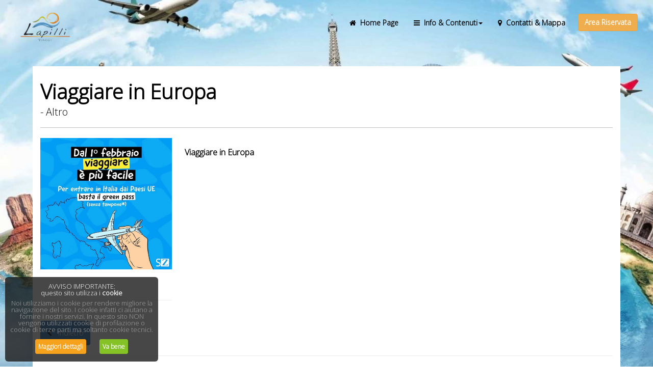

--- FILE ---
content_type: text/html
request_url: https://lapilliviaggi.com/advloc.inx?id=9&ids=39&slide=ok
body_size: 53215
content:
<!DOCTYPE HTML PUBLIC "-//W3C//DTD HTML 4.01 Transitional//EN" "http://www.w3.org/TR/html4/loose.dtd">
<html>


<!--[if lt IE 7]><html class="no-js lt-ie9 lt-ie8 lt-ie7"><![endif]-->
<!--[if IE 7]><html class="no-js lt-ie9 lt-ie8"><![endif]-->
<!--[if IE 8]><html class="no-js lt-ie9"><![endif]-->
<!--[if gt IE 8]><!--><html class="no-js"><!--<![endif]-->


<head>
<script type="text/javascript" src="/public/web/MEDIAVACANZE/script/js/jquery-1.10.2.min.js"></script>
<script type="text/javascript" src="/public/web/MEDIAVACANZE/script/js/jquery-migrate-1.2.1.min.js"></script>
<script type="text/javascript" src="/public/web/MEDIAVACANZE/script/js/jquery.easing-1.3.min.js"></script>
<!-- Modernizr -->
<script src="/public/web/MEDIAVACANZE/script/js/modernizr.custom.js"></script>
<!-- respond.js per IE8 -->
<!--[if lt IE 9]>
<script src="/public/web/MEDIAVACANZE/script/js/respond.min.js"></script>
<![endif]-->

<link rel="stylesheet" href="/public/web/MEDIAVACANZE/script/font-awesome/css/font-awesome.min.css">

<script src="/public/web/MEDIAVACANZE/script/js/bootstrap.min.js"></script>
<link href="/public/web/MEDIAVACANZE/script/css/bootstrap.min.css" rel="stylesheet">

<script type="text/javascript" src="/public/web/MEDIAVACANZE/script/slider3/js/plugins.min.js"></script>
<script type="text/javascript" src="/public/web/MEDIAVACANZE/script/slider3/js/revolution.min.js"></script>
<link rel="stylesheet" type="text/css" href="/public/web/MEDIAVACANZE/script/slider3/css/settings.css" media="screen" />

<script type="text/javascript" src="/public/web/MEDIAVACANZE/script/js/flexisel.js"></script>
<link rel="stylesheet" type="text/css" href="/public/web/MEDIAVACANZE/script/css/flexisel.css" media="screen" />

<link rel="stylesheet" type="text/css" href="/public/web/MEDIATUTTI/css/jquery-eu-cookie-law-popup.css"/>
<script src="/public/web/MEDIATUTTI/js/jquery-eu-cookie-law-popup.js"></script>

<script type="text/javascript" src="/public/web/MEDIAVACANZE/script/js/isotope.js"></script>

<script type="text/javascript" src="/public/web/MEDIAVACANZE/script/js/jquery.poptrox.min.js"></script>

<style>
@import url(https://fonts.googleapis.com/css?family=Open+Sans:200,300);

a {font-family: 'Open Sans', verdana;}
font {font-family: 'Open Sans', verdana;}
h1 {font-family: 'Open Sans', verdana;}
h2 {font-family: 'Open Sans', verdana;}
h3 {font-family: 'Open Sans', verdana;}
h4 {font-family: 'Open Sans', verdana;}
h5 {font-family: 'Open Sans', verdana;}
h6 {font-family: 'Open Sans', verdana;}
h7 {font-family: 'Open Sans', verdana;}
h8 {font-family: 'Open Sans', verdana;}


/*risolve il problema delle modal*/
body.modal-open { overflow:inherit; padding-right:inherit !important; }

body, html{
	text-rendering: optimizeLegibility !important;
	-webkit-font-smoothing: antialiased !important;
	color: #000000;
	height: 100%;
	font-family: 'Open Sans', verdana;
}


#vaialtop{
    display: none;
    position: fixed;
    bottom: 45px;
    right: 12px;
    width: 48px;
    height: 48px;
    background-image: url('/public/web/MEDIATUTTI/images/topup2.GIF');
    background-repeat: no-repeat;
    opacity: 0.6;
    filter: alpha(opacity=60); /* For IE8 and earlier */
    z-index:999;
}
#vaialtop.vaialtop2{
}
.mostrax{
    display: block !important;
 	transition: all 0.8s !important;
}
#vaialtop:hover {
    opacity: 0.8;
    filter: alpha(opacity=80); /* For IE8 and earlier */
}


#sfondoall {
width: 100%; height: 100%; top: 0; left: 0;
background: url(/public/utenti/266374/266374_sfondo_4708.jpg) no-repeat center top; position: fixed;z-index:-1;
-webkit-background-size: cover;
-moz-background-size: cover;
-o-background-size: cover;
background-size: cover;
}

a.alight{
	color:#000000 !important;
		text-decoration: none;font-weight:bold;
}
a.alight:hover{
	text-decoration: none;font-weight:bold;
	color:#ffa500  !important;
}
adark{ color: #333333;}
adark:hover{
	text-decoration: none;font-weight:bold;
	color: #ffa500;
}

.btnuno
{
  background-color:#cc0000 !important;
  border-color: #cc0000 !important;
  color:#ffffff !important;
}
.btnuno:hover
{
  background-color: #ff0000 !important;
  border-color: #ff0000 !important;
}


.btn-success
{
  background-color:#669933 !important;
  border-color:#669933!important;
  color:#ffffff !important;
}
.btn-success:hover
{
  background-color:#79B63D !important;
  border-color:#79B63D !important;
}
.label-success
{
  background-color:#669933 !important;
  border-color:#669933!important;
  color:#ffffff !important;
}

hr.uno{
    border: 0;
    height: 1px;
    width:95%;
    background: #c2c2c2;
}
hr.due{
    border: 0;
    height: 1px;
    width:100%;
    background: #808080;background-image: linear-gradient(to right, #e2e2e2, #808080, #e2e2e2);
	/*background-image: linear-gradient(to right, rgba(0, 0, 0, 0), rgba(0, 0, 0, 0.75), rgba(0, 0, 0, 0));*/
}
hr.tre{
    border: 0;
    width:100%;
    background: #808080;
    border-bottom: 1px dashed #ccc;
}
hr.vuota{
    border: 0px solid;
    height:10px;
    width:100%;
    background: none;
    margin:0px;
}
hr.vuota2{
    border: 0px solid;
    height:20px;
    width:100%;
    background: none;
    margin:0px;
}
hr.vuota3{
    border: 0px solid;
    height:30px;
    width:100%;
    background: none;
    margin:0px;
}

#hoversfondo:hover{
    background-color: #f2f2f2;
}
#ombrasfondo:hover{
    box-shadow: 30px 3px 5px 6px #e2e2e2;
}

#shadowsx
{
  position: relative;
}
#shadowsx:before
{
  z-index: -1;
  position: absolute;
  content: "";
  bottom: 15px;
  left: 10px;
  width: 50%;
  top: 80%;
  max-width:300px;
  background: #777;
  -webkit-box-shadow: 0 15px 10px #777;
  -moz-box-shadow: 0 15px 10px #777;
  box-shadow: 0 15px 10px #777;
  -webkit-transform: rotate(-3deg);
  -moz-transform: rotate(-3deg);
  -o-transform: rotate(-3deg);
  -ms-transform: rotate(-3deg);
  transform: rotate(-3deg);
}

#shadowcard{
	transition: .45s;
}
#shadowcard:hover {
	background-color:#ffffff;
	box-shadow: 0 4px 8px 0 rgba(0, 0, 0, 0.2), 0 0px 10px 0 rgba(0, 0, 0, 0.19);
	transition: .25s;
}

.text-white {color: #ffffff}

.contenuto{
	position: relative;
	padding: 10% 0 0;
}

.lineavuota{margin-top:100px;}

select {
	color:#999999 !important;
	font-weight:700 !important;
}
.form-control{
	/*background-color:rgba(0,0,0,0) !important;*/
	color:#111111;
	opacity:0.9;filter:alpha(opacity=90);
}

.sfondo{
  position: relative;
  height: 100%;
  display: table;
  height: 100%;
  min-height: 100%;
  width: 100%;
  background-image: url(../images/sfondo.jpg);
  background-position: center center;
  background-size: cover;
  background-repeat: no-repeat;
  background-attachment: fixed;
  color:#ffffff;
}

font.barratitoli{font-size:22px;color:#ffffff;}
font.indicazioni{font-size:16px;color:#ffffff;font-weight:700;}
font.descrizioni{font-size:14px;color:#ffffff;}
font.piccolo{font-size:12px;color:#ffffff;}

font{color:#000000;}





/*-----nav Navigation ---------------*/
.loghino{
	transition: all 0.8s;
	height:70px;padding:0px;border: 0px solid #111111;margin-top:-1px;margin-left:20px;cursor:pointer;z-index:9999 !important;
}
#s-menu {
	padding-top: 20px;
	padding-bottom: 20px;
	transition: all 0.8s;
	padding-left:-10px;
}
#s-menu.navbar-default {
/*	background: linear-gradient(180deg, rgba(0, 0, 0, 0.3) 0%, rgba(255,255,255,0) 90%);
	background: -webkit-linear-gradient(180deg, rgba(0, 0, 0, 0.3) 0%, rgba(255,255,255,0) 90%);
	background: -o-linear-linear-gradient(180deg, rgba(0, 0, 0, 0.3) 0%, rgba(255,255,255,0) 90%);
	background: -moz-linear-linear-gradient(180deg, rgba(0, 0, 0, 0.3) 0%, rgba(255,255,255,0) 90%);
*/
	background-color: rgba(0, 0, 0, 0);
	border: 0px solid rgba(255,255,225, 0);
}

.loghino2{
	transition: all 0.8s;
	height:52px !important;
}
.on {
	background-color:#ffffff !important;
	padding-top: 7px !important;
	padding-bottom: 6px !important;
	opacity:0.95;filter:alpha(opacity=95);
	border-bottom: 1px solid #e2e2e2 !important;
}
.navbar-default .navbar-nav > .active > a, 
.navbar-default .navbar-nav > .active > a:hover, 
.navbar-default .navbar-nav > .active > a:focus {
	background-color: transparent;
	font-weight: 700;
}
.navbar-header #bs-example-navbar-collapse-1{
	background-color:#ffffff;
}
.navbar-toggle {
	border-radius: 0;
}
.navbar-default .navbar-toggle:hover, 
.navbar-default .navbar-toggle:focus,
#bs-example-navbar-collapse-1	{
	border-color: #ffffff;
}
.navbar-default .navbar-toggle:hover>.icon-bar {
	background-color: #ffffff;
}
/*----------------------------*/



a.current {color: red;}

.section-title.center{
	padding: 30px 0;
}
.section-title h2,
.section-title.center h2{
	font-weight: 300;
}

.line{
	border-top: 4px solid #ff0000;
	height: 10px;
	width: 60px;
	margin: 0 auto;
	margin-top: 10px;
	margin-bottom: 10px;
}

.section-title.center hr {
	border-top: 4px solid rgba(252, 172, 69, 0.34);
	width: 40px;
	text-align: center;
	margin-top: 10px;
	position: relative;
	left: 17%;
}

.clearfix:after {
     visibility: hidden;
     display: block;
     font-size: 0;
     content: " ";
     clear: both;
     height: 0;
     }
.clearfix { display: inline-block; }
* html .clearfix { height: 1%; }
.clearfix { display: block; }





#s-sfondo{
	position: relative;
	height: 100% !important;
	display: table;
	width: 100%;
	/*background-image: url(../images/bg-pattern.png), url(../images/1.jpg);*/
	background-image: url(../images/1.jpg);
	background-position: center center;
	background-size: cover;
	background-repeat: no-repeat;
	background-attachment: fixed;
	color:#ffffff;
}



.space{
	margin-top: 40px;
}





h5 {
	font-size: 20px;line-height: 20px;color: #000000;
}
h6 {
	font-size: 16px;line-height: 16px;color: #000000;
}
h7 {
	font-size: 14px;line-height: 14px;color: #000000;
}
h8 {
	font-size: 12px;line-height: 12px;color: #000000;
}




@media (min-width: 1600px) and (max-width:6000px) {
	h1 {
		font-size: 90px;line-height: 90px;color: #000000;margin:0px;padding:0px;
	}
	h2 {
		font-size: 70px;line-height: 70px;color: #000000;margin:0px;padding:0px;
	}
	h3 {
		font-size: 50px;line-height: 50px;color: #000000;margin:0px;padding:0px;
	}
	h4 {
		font-size: 35px;line-height: 35px;color: #000000;margin:0px;padding:0px;
	}
	#vetrinacompleta{
       display: block !important;
	}
	#vetrinalista{
       display: none !important;
	}
}
@media (min-width: 1200px) and (max-width:1599px) {
	h1 {
		font-size: 80px;line-height: 80px;color: #000000;margin:0px;padding:0px;
	}
	h2 {
		font-size: 60px;line-height: 60px;color: #000000;margin:0px;padding:0px;
	}
	h3 {
		font-size: 40px;line-height: 40px;color: #000000;margin:0px;padding:0px;
	}
	h4 {
		font-size: 25px;line-height: 25px;color: #000000;margin:0px;padding:0px;
	}
	#vetrinacompleta{
       display: block !important;
	}
	#vetrinalista{
       display: none !important;
	}
}
@media (min-width: 1000px) and (max-width:1199px) {
	h1 {
		font-size: 60px;line-height: 60px;color: #000000;margin:0px;padding:0px;
	}
	h2 {
		font-size: 45px;line-height: 45px;color: #000000;margin:0px;padding:0px;
	}
	h3 {
		font-size: 30px;line-height: 30px;color: #000000;margin:0px;padding:0px;
	}
	h4 {
		font-size: 20px;line-height: 20px;color: #000000;margin:0px;padding:0px;
	}
   .collapse{
       display: none !important;
   }
	#vetrinacompleta{
       display: block !important;
	}
	#vetrinalista{
       display: none !important;
	}
}
@media (min-width: 768px) and (max-width:999px) {
	#spaziovetrina{padding-top:40px;background-color:#ffffff !important;}
	h1 {
		font-size: 45px;line-height: 45px;color: #000000;margin:0px;padding:0px;
	}
	h2 {
		font-size: 37px;line-height: 37px;color: #000000;margin:0px;padding:0px;
	}
	h3 {
		font-size: 23px;line-height: 23px;color: #000000;margin:0px;padding:0px;
	}
	h4 {
		font-size: 18px;line-height: 18px;color: #000000;margin:0px;padding:0px;
	}
	h5 {
		font-size: 16px;line-height: 16px;color: #000000;margin:0px;padding:0px;
	}
	h6 {
		font-size: 15px;line-height: 15px;color: #000000;margin:0px;padding:0px;
	}
   .collapse {
       display: none !important;
   }
	#vetrinacompleta{
       display: none !important;
	}
	#vetrinalista{
       display: block !important;
	}
}
@media (max-width: 767px) {
	#spaziovetrina{padding-top:80px;background-color:#ffffff !important;}
	h1 {
		font-size: 35px;line-height: 35px;color: #000000;margin:0px;padding:0px;
	}
	h2 {
		font-size: 30px;line-height: 30px;color: #000000;margin:0px;padding:0px;
	}
	h3 {
		font-size: 19px;line-height: 19px;color: #000000;margin:0px;padding:0px;
	}
	h4 {
		font-size: 17px;line-height: 17px;color: #000000;margin:0px;padding:0px;
	}
	h5 {
		font-size: 15px;line-height: 15px;color: #000000;margin:0px;padding:0px;
	}
	h6 {
		font-size: 13px;line-height: 13px;color: #000000;margin:0px;padding:0px;
	}
	#vetrinacompleta{
       display: none !important;
	}
	#vetrinalista{
       display: block !important;
	}
}

@media (max-width: 600px) {
	.navbar-default{background-color:#ffffff!important;}
}

@media (max-width: 767px) {
	.nascondismartphone{display: none !important;}
}
@media (min-width: 768px) {
	.nascondismartphone{display: block !important;}
}


.videoWrapper {
	position: relative;
	padding-bottom: 56.25%; /* 16:9 */
	padding-top: 25px;
	height: 0;
}
.videoWrapper iframe {
	position: absolute;
	top: 0;
	left: 0;
	width: 100%;
	height: 100%;
}


.vertical-align {
}

/* -------------------------------- menu categorie -------------------------------- */

.cd-accordion-menu {
  width:90%;
  background: #f9f9f9;
  padding:0px;
  border-radius:7px;
  color:#ff0000;
}

lu {list-style-type: none;}
li {list-style-type: none;}

.cd-accordion-menu ul {
  /* by default hide all sub menus */
  display: none;
}
.cd-accordion-menu li {
  -webkit-user-select: none;
  -moz-user-select: none;
  -ms-user-select: none;
  user-select: none;
}
.cd-accordion-menu input[type=checkbox] {
  /* hide native checkbox */
  position: absolute;
  opacity: 0;
}
.cd-accordion-menu label, .cd-accordion-menu a {
  position: relative;
  display: block;
  padding:0px;
  margin:0px;
  background-color: #394A59;
  color:#333333 !important;
  font-size: 18px !important;
  line-height: 14px !important;
  border-radius:7px;
  height:48px;
  font-weight:none !important;
}

.menucat{
	color:#333333 !important;TEXT-DECORATION: none; font-weight:bold !important;
}
.menucat:hover{
	color:#FFA500 !important;TEXT-DECORATION: none; font-weight:bold !important;
}

.no-touch .cd-accordion-menu label:hover, .no-touch .cd-accordion-menu a:hover {
  background: #526A81;
}
.cd-accordion-menu label::before, .cd-accordion-menu label::after, .cd-accordion-menu a::after {
  /* icons */
  content: '';
  display: inline-block;
  width: 16px;
  height: 16px;
  position: absolute;
  top: 22px;
  -webkit-transform: translateY(-50%);
  -moz-transform: translateY(-50%);
  -ms-transform: translateY(-50%);
  -o-transform: translateY(-50%);
  transform: translateY(-50%);
}
.cd-accordion-menu label {
  cursor: pointer;
}
.cd-accordion-menu label::before, .cd-accordion-menu label::after {
	background-image: url(images/cd-icons.svg);
	background-repeat: no-repeat;
}
.cd-accordion-menu label::after {
  /* folder icons */
  left: 15px;
  background-position: -16px 0;
}
.cd-accordion-menu a::after {
  /* image icon */
/*  left: 36px;
  background: url(images/cd-icons.svg) no-repeat -48px 0;
*/
}
.cd-accordion-menu input[type=checkbox]:checked + label::after {
  /* show open folder icon if item is checked */
  background-position: -32px 0;
  color:#808080 !important;
}
.cd-accordion-menu input[type=checkbox]:checked + label + ul,
.cd-accordion-menu input[type=checkbox]:checked + label:nth-of-type(n) + ul {
  /* use label:nth-of-type(n) to fix a bug on safari (<= 8.0.8) with multiple adjacent-sibling selectors*/
  /* show children when item is checked */
  display: block;
}
.cd-accordion-menu ul label,
.cd-accordion-menu ul a {
  background: #f9f9f9;
  padding-left: 30px;
}
.no-touch .cd-accordion-menu ul label:hover, .no-touch
.cd-accordion-menu ul a:hover {
  /*background: #e2e2e2;*/
  background: #f9f9f9;
  color:#ffa500 !important;
  border-radius:7px;
}
.cd-accordion-menu > li:last-of-type > label,
.cd-accordion-menu > li:last-of-type > a,
.cd-accordion-menu > li > ul > li:last-of-type label,
.cd-accordion-menu > li > ul > li:last-of-type a {
  box-shadow: none;
}

.cd-accordion-menu label, .cd-accordion-menu a {
height:40px;
font-size:16px;
line-size:15px;
padding: 10px 10px 10px 40px;
}

/*categoria*/
.cd-accordion-menu ul label::before {
  left: -5px;
}
/* icon folder categoria*/
.cd-accordion-menu ul label::after,
.cd-accordion-menu ul a::after {
  left: 0px;
  top:16px;
}


/*categoria 1*/
.cd-accordion-menu ul ul label,
.cd-accordion-menu ul ul a {
  padding-left: 20px;
}
/*categoria 1 con icon folder*/
.cd-accordion-menu ul ul label::before {
  left: 20px;
}
/* icon folder categoria 1*/
.cd-accordion-menu ul ul label::after,
.cd-accordion-menu ul ul a::after {
  left: -10px;
}


/*categoria 2*/
.cd-accordion-menu ul ul ul label,
.cd-accordion-menu ul ul ul a {
  padding-left: 10px;
}
/*categoria 2 con icon folder*/
.cd-accordion-menu ul ul ul label::before {
  left: 0px;
}
/* icon folder categoria 2*/
.cd-accordion-menu ul ul ul label::after,
.cd-accordion-menu ul ul ul a::after {
  left: 0px;
}


.cd-accordion-menu.animated label::before {
  /* this class is used if you're using jquery to animate the accordion */
  -webkit-transition: -webkit-transform 0.3s;
  -moz-transition: -moz-transform 0.3s;
  transition: transform 0.3s;
}
/*---------------------------fine menu categorie---------------------------------------------*/


.animated {
  -webkit-animation-duration: 1s;
  animation-duration: 1s;
  -webkit-animation-fill-mode: both;
  animation-fill-mode: both;
}
@keyframes fadeInUp {
  from {
    opacity: 0;
    -webkit-transform: translate3d(0, 100%, 0);
    transform: translate3d(0, 100%, 0);
  }
  to {
    opacity: 1;
    -webkit-transform: none;
    transform: none;
  }
}
.fadeInUp {
  -webkit-animation-name: fadeInUp;
  animation-name: fadeInUp;
}



/********* Preloader ****************/
#preloader {
  position: fixed;
  top: 0;
  left: 0;
  right: 0;
  bottom: 0;
  background-color: #fff;
  /* change if the mask should have another color then white */
  z-index: 99;
  /* makes sure it stays on top */
}
#status {
  width: 200px;
  height: 200px;
  position: absolute;
  left: 50%;
  /* centers the loading animation horizontally one the screen */
  top: 50%;
  /* centers the loading animation vertically one the screen */
  background-image: url(/public/web/mediatutti/images/status.gif);
  /* path to your loading animation */
  background-repeat: no-repeat;
  background-position: center;
  margin: -100px 0 0 -100px;
  /* is width and height divided by two */
}
/***************************************************************/
</style>


<script src="/public/web/MEDIAVACANZE/script/js1x.js"></script>

<script language="javascript">
langxjs='';

function returnRefresh(returnVal) {}

function isnum(obj2) {
	var dato2=(obj2.value)
	if (!(dato2.match(/^(\d+([\,\.]\d*)?)?$/))) {
		jalert('error2','Attenzione:','� possibile immettere solo valori numerici.');
		obj2.value="";
		obj2.focus();
	return false;
	}
	dato2=dato2.replace(/\./g,',');
	obj2.value=dato2;
}


function modulocontrollologin() {
	var controllologin=document.controllologin;
	
	if (controllologin.loginutente.value == "") {
		jalert('warning','Attenzione:','� necessario inserire il proprio Nome Utente.',function(r){if(r)controllologin.loginutente.focus(); });
		return false;
	}
		if (controllologin.loginutente.value.length<5) {
		jalert('warning','Attenzione:','il Nome utente deve essere formato da almeno 5 caratteri.',function(r){if(r)controllologin.loginutente.focus(); });
		return false;
	}
	if (controllologin.passutente.value == "") {
		jalert('warning','Attenzione:','� necessario inserire la propria Password.',function(r){if(r)controllologin.passutente.focus(); });
		return false;
	}
		if (controllologin.passutente.value.length<5) {
		jalert('warning','Attenzione:','la Password deve essere formata da almeno 5 caratteri.',function(r){if(r)controllologin.passutente.focus(); });
		return false;
	}

return login1();
}
function login1(){
	if ((controllologin.loginutente.value.length>2 && controllologin.passutente.value.length>2)){
		if (window.XMLHttpRequest) {
			dati2 = new XMLHttpRequest();
			dati2.onreadystatechange = risultato2;
			dati2.open('GET','/public/web/mediatutti/loginctrl.inx?a1='+controllologin.loginutente.value+'&b1='+controllologin.passutente.value+'&i=266374&s=SA', true);
			dati2.send(null);
			// MSIE
		} 
		else if (window.ActiveXObject) {
			dati2 = new ActiveXObject('Microsoft.XMLHTTP');
			if (dati2) {
				dati2.onreadystatechange = risultato2;
				dati2.open('GET','/public/web/mediatutti/loginctrl.inx?a1='+controllologin.loginutente.value+'&b1='+controllologin.passutente.value+'&i=266374&s=SA', true);
				dati2.send();
			}
		}
	}
	return false;
}
function risultato2() {
	var	strRes2;
	if (dati2.readyState == 4) {
		strRes2=dati2.responseText;
		//alert(strRes2);
		if (strRes2=="si"){
			location.href=('');
		}
		if (strRes2=="no"){
			jalert('error','Attenzione:','nessun Utente presente o attivo con i dati inseriti.');
			return false;
		}
		if (strRes2=="dis"){
			jalert('error2','Attenzione:','l\'utente risulta iscritto ma non abilitato. Si prega di contattarci per maggiori dettagli in merito.');
			return false;
		}
		//alert(strRes2);
		if (strRes2!="" && strRes2!="dis" && strRes2!="no" && strRes2!="si"){
			jconfirm('error2','Attenzione:','l\'utente risulta iscritto ma non � stata effettuata la convalida tramite email.<br><br><b>Opzioni possibili:</b><br>E\' possibile richiedere il reinvio della email di convalida.<br>Si desidera ricevere una nuova email?',function(r){
				if(r==true){location.replace('?mveic=&iddweb='+strRes2);}
			});
		}
	}
}

if (''==1){
	jalert('confirm','Conferma:','gentile Utente,<br>una nuova email ti � stata inoltrata presso il tuo indirizzo email.',function(r){ if(r)location.replace(''); });
}

</script>

<script src="/public/web/mediatutti/script/jalert/jalert.js"></script>
<link rel="stylesheet" href="/public/web/mediatutti/script/jalert/jalert_web.css" type="text/css">

</head>





<head>

<meta http-equiv="Content-Language" content="it">
<meta http-equiv="Content-Type" content="text/html; charset=iso-8859-1" />
<meta name="viewport" content="width=device-width, initial-scale=1.0, maximum-scale=1.0">
<meta http-equiv="X-UA-Compatible" content="IE=9,chrome=1">
<title>Viaggiare in Europa - </title>
<meta name="fb_admins_meta_tag" content="">
<meta name="description" content="Viaggiare in Europa - ">

<link rel="canonical" href="http://www.lapilliviaggi.com/advloc.inx?id=09&ids=39&slide=ok">

<meta property="og:title" content="Viaggiare in Europa - Viaggiare in Europa">
<meta property="og:type" content="article">
<meta property="og:url" content="http://www.lapilliviaggi.com/advloc.inx?id=09&ids=39&slide=ok">
<meta property="og:image" content="http://www.lapilliviaggi.com/public/utenti/266374/foto/266374_loc_9_6562.jpg">
<meta property="og:site_name" content="www.lapilliviaggi.com">
<meta property="og:description" content="">


<script language="javascript">
function contadescr(x){
	document.getElementById('mostranascondi'+x).style.display="block";
	document.getElementById('mostranascondibtn'+x).style.display="none";
}
function contadescr2(x){
	document.getElementById('mostranascondi'+x).style.display="none";
	document.getElementById('mostranascondibtn'+x).style.display="block";
}

function modulocontrollo2() {
	var controllo2 = document.controllo2; 
	//affiliato
	if (controllo2.idaffiliato.value == "") {
		jalert('warning','Attenzione:','� necessario scegliere un Agente di Zona Affiliato.',function(r) { if(r)controllo2.idaffiliato.focus(); });
		return false;
	}
	//rag_soc
	if (controllo2.rag_soc.value == "") {
        // body.innerHTML='<div class="alert alert-info"><button class="close" type="button" data-dismiss="alert">X</button> <strong>Heads up!</strong> This alert needs your attention, but it\'s not super important.</div>';
		//$('#no_rag_soc').modal('show');
		jalert('warning','Attenzione:','� necessario inserire un Nominativo.',function(r) { if(r)controllo2.rag_soc.focus(); });
		return false;
	}
	//mail
	if (controllo2.mail.value == "") {
		jalert('warning','Attenzione:','� necessario inserire un indirizzo email.',function(r) { if(r)controllo2.mail.focus(); });
		return false;
	}
	//tel
	if (controllo2.tel.value == "") {
		jalert('warning','Attenzione:','� necessario inserire un numero di telefono.',function(r) { if(r)controllo2.tel.focus(); });
		return false;
	}
	//mess
	if (controllo2.messaggio.value == "") {
		jalert('warning','Attenzione:','non � stato scritto il messaggio che si intende comunicare.',function(r) { if(r)controllo2.messaggio.focus(); });
		return false;
	}
	//privacy
	/*if (controllo2.privacy.checked == false) {
		jalert('warning','Attenzione:','� necessario acconsentire al trattamento dei dati.',function(r) { if(r)controllo2.privacy.focus(); });
		return false;
	}*/
return true;
}

function funzioni(){
	if (''=='1'){ jalert('confirm','Conferma:','Gentile Utente,<br>ti ringraziamo per averci contattato.<br>Sar� nostra cura risponderti il prima possibile.<br><br>Cordiali Saluti.'); }
}
</script>


</head>


<body data-spy="scroll" data-target=".navbar" data-offset="71" onload="funzioni();">
<a href="#s-top" id="vaialtop"></a>

<style>
@media(max-width:1010px)  {
    .navbar-header {
        float: none;
    }
    .navbar-left,.navbar-right {
        float: none !important;
    }
    .navbar-toggle {
        display: block;
    }
    .navbar-collapse {
        border-top: 1px solid transparent;
        box-shadow: inset 0 1px 0 rgba(255,255,255,0.1);
    }
    .navbar-fixed-top {
        top: 0;
        border-width: 0 0 1px;
    }
    .navbar-collapse.collapse {
        display: none!important;
    }
    .navbar-nav {
        float: none!important;
        margin-top: 7.5px;
    }
    .navbar-nav>li {
        float: none;
    }
    .navbar-nav>li>a {
        padding-top: 10px;
        padding-bottom: 10px;
    }
    .collapse.in{
        display:block !important;
    }

}


.navbar-custom .navbar-toggle,
.navbar-custom .nav .open>a, .navbar-custom .nav .open>a:hover, .navbar-custom .nav .open>a:focus {
   background-color:transparent;
}
</style>



<header style="position:relative;z-index:9999;">
	<div id="s-top"></div>

    <nav id="s-menu" class="navbar navbar-default navbar-custom navbar-fixed-top" style="background-color: !important;">
      <div class="container" style="width:100%;">
        <div class="navbar-header">
          <button type="button" class="navbar-toggle" data-toggle="collapse" data-target="#navbar-collapse-x" style="margin-top:5px;margin-right:7px;">
            <span class="icon-bar"></span>
            <span class="icon-bar"></span>
            <span class="icon-bar"></span>
          </button>
		  <img src="/public/utenti/266374/266374_logoweb_8318.png" onclick="location.href='index.inx';" class="loghino">
        </div>

        <!-- Collect the nav links, forms, and other content for toggling -->
        <div class="collapse navbar-collapse" id="navbar-collapse-x">
          <ul class="nav navbar-nav navbar-right">

            <li>
				<a href='index.inx' class="alight" title="Vai alla pagina iniziale"><i class="fa fa-home"></i>&nbsp; Home Page</a>
			</li>
	         <!--<li>&nbsp;</li>-->
			
		      <li class="dropdown">
		        <a class="dropdown-toggle alight" data-toggle="dropdown" href="#"><i class="fa fa-navicon"></i>&nbsp; Info & Contenuti<span class="caret"></span></a>
		        <ul class="dropdown-menu dropdown-menu-left" style="background-color:#ffffff !important;">
	      			
		            <li>
						<a href='pag.inx?p=1' class="alight" title="Vedi maggiori dettagli"><i class="fa fa-chevron-right"></i>&nbsp; L`Azienda</a>
					</li>
					<li class="divider"></li>
					
			            <li>
							<a href='pag.inx?p=3' class="alight" title="Vedi maggiori dettagli"><i class="fa fa-chevron-right"></i>&nbsp; Servizi</a>
						</li>
						<li class="divider"></li>
					
			            <li>
							<a href="video.inx" class="alight" title="Vedi maggiori dettagli"><i class="fa fa-chevron-right"></i>&nbsp; Video</a>
						</li>
						<li class="divider"></li>
					
		            <li>
					</li>
		        </ul>
		      </li>
	         <!--<li>&nbsp;</li>-->
	         
	            <li>
					<a href='#' class="alight" onclick="location.href='cont.inx';" title="Vedi maggiori dettagli"><i class="fa fa-map-marker"></i>&nbsp; Contatti & Mappa</a>
				</li>
				<li class="divider"></li>
			
		         <!--<li>&nbsp;</li>-->
				
			            <li style="margin-right:20px;">
							<button class="btn btn-warning" data-toggle="modal" data-target="#accedi" style="margin-top:7px;margin-left:10px;margin-right:10px;" title="Accedi nella tua Area Riservata, oppure registrati."><b>Area Riservata</b></button>
			            </li>
					
         </ul>
        </div><!-- /.navbar-collapse -->
      </div><!-- /.container-fluid -->
    </nav>

</header>


<div id="sfondoall"></div>


	<div id="preloader">
	  <div id="status">&nbsp;</div>
	</div>


<div class="container" style="width:90%;margin-top:130px;background-color:#ffffff;margin-bottom:50px;padding-top:30px;padding-bottom:50px;">

							<div class="row">
								
							</div>

							
							<div class="row">
								<div class="col-sm-12">
									<h3>
									<b>Viaggiare in Europa</b>
									</h3>
									<h5>
									 - Altro
									</h5>
									<hr class="uno" style="width:100%;">
								</div>
							</div>

							
								<div class="row">
										<div class="col-sm-3">
												
													<div id="gallery">
														<a href="/public/utenti/266374/foto/266374_loc_9_6562.jpg"><img src="/public/utenti/266374/foto/266374_loc_9_6562.jpg" width="300" title="Viaggiare in Europa" class="img-responsive" alt="Viaggiare in Europa"></a>
														<br><br>
														
													</div>
												


												<hr>

												
													<br><button class="btn btn-small btn-primary" onclick="location.href=('start.inx');" style="cursor:pointer;';"><h6 class="fa fa-chevron-left"></h6>
											&nbsp;&nbsp;Indietro</button>
												

										</div>

											<div class="col-sm-9" style="padding:10px;">
												
														<!--<h5>CONTENUTI DISPONIBILI:</h5>-->

														<!--
														<button class="btn btn-info modalButton" data-toggle="modal" data-src="inc/minfox.inx?pp=&emx=lapilli@lapilliviaggi.com" data-target="#minfox"><i class="fa fa-info" data-toggle="tooltip" data-placement="top" data-original-title="Richiedi informazioni"></i></button>
														-->


													<h6 style='font-weight:700;margin-bottom:0px;'>Viaggiare in Europa</h6>
											
														<hr class="vuota">
														<div id="fb-root"></div>
														<script>(function(d, s, id) {
														  var js, fjs = d.getElementsByTagName(s)[0];
														  if (d.getElementById(id)) return;
														  js = d.createElement(s); js.id = id;
														  js.src = "//connect.facebook.net/it_IT/all.js#xfbml=1";
														  fjs.parentNode.insertBefore(js, fjs);
														}(document, 'script', 'facebook-jssdk'));</script>
														<div class="fb-like" data-href="http://www.lapilliviaggi.com/advloc.inx?id=09&ids=39&slide=ok" data-layout="button" data-action="like" data-show-faces="false" data-share="true"></div>
														<hr class="vuota">
											

										</div>
									</div><!--/row-->
									
									
											<hr>
											<div class="row">
												<div class="col-sm-1"></div>
												<div class="col-sm-10">
		                                            
		                                            	<h3>Richiedi maggiori dettagli</h3>
		                                            
														<hr class="vuota">
		                                                <form action="advloc.inx?id=9&ids=39&slide=ok&idcat=" method="post"  name="controllo2" onsubmit="return modulocontrollo2(this);">
															
		                                                    <div class="row">
		                                                        <div class="col-sm-6">
	                                                                <h7>Nominativo</h7>
                                                                    <input class="form-control" name="rag_soc" id="rag_soc" value="">
		                                                        </div>
		                                                        <div class="col-sm-6">
	                                                                <h7>Email</h7>
                                                                    <input class="form-control" name="mail" id="mail" value="">
		                                                        </div>
		                                                    </div><!--/row-->
		
		                                                    <div class="row">
		                                                        <div class="col-sm-6">
	                                                                <h7>Telefono</h7>
                                                                    <input class="form-control" name="tel" id="tel" value="">
		                                                        </div>
		                                                        <div class="col-sm-6">
	                                                                <h7>Localit�</h7>
	                                                                <input class="form-control" name="localita" id="localita" value="">
		                                                        </div>
		                                                    </div><!--/row-->
		
		                                                    <div class="row">
		                                                        <div class="col-sm-12">
	                                                                <label for="message" class="control-label">Messaggio</label>
                                                                	<textarea class="form-control" name="messaggio" maxLength="500"></textarea>
		                                                        </div>
		                                                    </div><!--/row-->
		                                                    <hr class="vuota">
		                                                   <div class="row">
		                                                        <div class="col-sm-8">
																	<h7>Informativa sulla Privacy, ai sensi dell'art. 13 del Regolamento 2016/679 (GDPR).
																	Cliccando su "Invia" accetti la nostra informativa vigente sulla Privacy e il trattamento dei tui dati.<br></h7>
																	<a href="pag.inx?p=p" class="alight" title="Nota informativa sulla Privacy">Vedi l'informativa completa �</a>
																	<br><br>
																		<input type="checkbox" name="privacy">
																		<h7>&nbsp;Selezionando questa opzione accetti di ricevere la newsletter settimanale dal nostro sito, contenente informazioni in merito alle nostre iniziative.</h7>
																	<br><a href="pag.inx?p=p" class="alight" title="Nota informativa sulla Privacy">Vedi l'informativa completa �</a>
		                                                        </div>
		                                                        <div class="col-sm-4 text-right">
		                                                            <button type="reset" name="annulla" value="Svuota" class="btn">
		                                                                Svuota
		                                                            </button>
		                                                            <button type="submit" name="conferma" value="Invia" class="btn btn-success">
		                                                                Invia >
		                                                            </button>
		                                                        </div>
		                                                    </div><!--/row-->
		                                                </form>
												</div>
												<div class="col-sm-1"></div>
											</div><!--/row-->
						



</div>
<!-- fine main -->


<script language="javascript">
function modulocontrollonewsletter() {
	var controllonewsletter=document.controllonewsletter

	//Tipologia
	if (controllonewsletter.emailnewsletter.value == "") {
		jalert('warning','Attenzione:','� necessario inserire un indirizzo Email valido.',function(r) { if(r)controllonewsletter.emailnewsletter.focus(); });
		return false;
	}
		if (controllonewsletter.emailnewsletter.value!="" && controllonewsletter.emailnewsletter.value.length<7) {
		jalert('warning','Attenzione:','un indirizzo Email � formato da almeno 7 caratteri.',function(r) { if(r)controllonewsletter.emailnewsletter.focus(); });
		return false;
	}
 	//validazione emailnewsletter
	var Filtro = /^([a-zA-Z0-9_\.\-])+\@(([a-zA-Z0-9\-]{2,})+\.)+([a-zA-Z0-9]{2,})+$/;
	if (!(Filtro.test(controllonewsletter.emailnewsletter.value))){
	jalert('error2','Attenzione:','l\'indirizzo E-Mail non sembra essere valido.',function(r) { if(r)controllonewsletter.emailnewsletter.focus(); });
	 return false;
	}
	if (controllonewsletter.privacynewsletter.checked == false) {
		jalert('info','Avviso:','� necessario accettare le condizioni sulla privacy.',function(r) { if(r)controllonewsletter.privacynewsletter.focus(); });
		return false;
	}
	/*	if (controllonewsletter.captchacode.value=="") {
		jalert('info','Attenzione:','al fine di convalidare la richiesta, � necessario copiare il Testo di controllo.',function(r) { if(r)controllonewsletter.captchacode.focus(); });
		controllonewsletter.captchacode.style.backgroundColor=errorcolor;
		controllonewsletter.captchacode.focus();
		return false;
	}*/
return true;
}
</script>



<div style="min-height:300px;color:#ffffff;padding:30px; background-color:#e2e2e2 !important;border-top:1px solid #ffffff;">

			<form action="start.inx" method="post" name="controllonewsletter" onsubmit="return modulocontrollonewsletter(this);">
		    <div class="row" style="padding-top:10px;padding-bottom:0px;">	
		        <div class="col-sm-4">
		        	<h5 style="margin:0px;padding:0px;color:#000000;;">Iscriviti alla nostra News Letter</h5>
		        	<h6 style="margin:0px;padding:0px;color:#000000;;">Potrai ricevere info su novit�, offerte e promozioni</h6>
		        </div>
		        <div class="col-sm-4">
					<input type="text" class="form-control" name="emailnewsletter" placeholder="Inserisci la tua email" maxlength="100" style="font-size:15px;" value="">
		        </div>
		        <div class="col-sm-4">
                    <button type="submit" class="btn btn-success btn-small" name="Iscrivitinewsletter" value="Iscrivitinewsletter" title="Invia la richiesta.">Iscriviti</button>
		        </div>
		    </div><!--/row-->
		    <div class="row" style="padding-top:0px;padding-bottom:10px;border-bottom:1px solid #c2c2c2;">	
		        <div class="col-sm-4">
		        </div>
		        <div class="col-sm-4">
					<input type="checkbox" name="privacynewsletter"><h7 style="color:#000000;;">
					&nbsp;Selezionando questa opzione accetti di ricevere la newsletter settimanale dal nostro sito, contenente informazioni in merito alle nostre iniziative
					<br></h7>
					<a href="pag.inx?p=p" class="alight" title="Nota informativa sulla Privacy">Vedi l'informativa completa �</a>
				</div>
		        <div class="col-sm-4">
		        	<h7 style="color:#000000;;">I tuoi dati non verranno comunicati a terzi e verranno utilizzati solo per l'invio di promozioni inerenti la nostra attivit�</h7>
		        </div>
				</form>
		    </div><!--/row-->


	<div class="row" style="padding:0px;padding-top:50px;padding-bottom:40px;">

		<div class="col-sm-3 text-center" style=" border-left: 1px solid #000000;;">
			<!--<div class="row">
				<div class="col-sm-8 text-left">
					<img src="/public/utenti/266374/266374_logoweb_8318.png" class="img-responsive" style="margin-left:-5px;max-height:70px;">
				</div>
			</div>-->
			<div class="row">
				<div class="col-sm-12 text-left">
					
					<h5 style="color:#000000;;margin-top:5px;">Lapilli Etna Tour s.r.l.s</h5>
					<hr class="vuota" style="margin-top:1px;margin-bottom:1px;">
					<!--<h7 style="color:#000000;;line-height:24px !important;">&nbspvia g. milana13 - 95030 Nicolosi (CT)-->
					<!--<h7 style="color:#000000;;line-height:24px !important;">&nbspVia G. Milana 13 - 95030 Nicolosi (CT) Sicilia-->
					<h7 style="color:#000000;;line-height:24px !important;">&nbspVia G. Milana 13
					<h7 style="color:#000000;;line-height:24px !important;"><br>&nbsp95030 Nicolosi (CT) 
					<h7 style="color:#000000;;line-height:24px !important;"><br>&nbspSicilia
					<br>&nbsp;lapilli@lapilliviaggi.com
					<br>&nbsp;0954197782
					<br>&nbsp;3517425840
					</h7>
				</div>
			</div>
			<hr class="vuota">
		</div>


		<div class="col-sm-3 text-center" style=" border-left: 1px solid #000000;;">
			<div class="row">
				<div class="col-sm-12 text-left">
				<h5 style='color:#000000;;margin-top:5px;'>Info & Contenuti</h5>
						<div class="row">
							<div class="col-sm-12 text-left" style="padding-top:5px;">
								<a href='pag.inx?p=1' class="alight" title="Vedi maggiori dettagli">
								<i class="fa fa-chevron-right"></i>&nbsp; L`Azienda</a>
							</div>
						</div>
					
						<div class="row">
							<div class="col-sm-12 text-left" style="padding-top:5px;">
								<a href='pag.inx?p=3' class="alight" title="Vedi maggiori dettagli">
								<i class="fa fa-chevron-right"></i>&nbsp; Servizi</a>
							</div>
						</div>
					
						<div class="row">
							<div class="col-sm-12 text-left" style="padding-top:5px;">
							<a href="video.inx" class="alight" title="Vedi maggiori dettagli">
							<i class="fa fa-chevron-right"></i>&nbsp; Video</a>
							</div>
						</div>
					
						<div class="row">
							<div class="col-sm-12 text-left" style="padding-top:5px;">
								<a href='cont.inx' class="alight" title="Vedi maggiori dettagli">
								<i class="fa fa-map-marker"></i>&nbsp; Contatti & Mappa</a>
							</div>
						</div>
					
				</div>
			</div>
			<br>
		</div>


		<div class="col-sm-3 text-center" style="border-left: 1px solid #000000;;">
			<div class="row">
				<div class="col-sm-12 text-left">
					<h5 style="color:#000000;;margin-top:5px;">Desideri contattarci?</h5>
					<div class="media">
						  <div class="media-left">
								<i class="fa fa-phone fa-2x fa-border" style="color:orange;"></i>
						  </div>
						  <div class="media-body">
								
							    <h6 class="media-heading" style="color:#000000;;"><b>Chiamaci allo</b><br>0954197782</h6>
						  </div>
					</div>
					<div class="media">
						  <div class="media-left">
								<i class="fa fa-whatsapp fa-2x fa-border" style="color:#85C226;"></i>
						  </div>
						  <div class="media-body">
							    <h6 class="media-heading" style="color:#000000;;"><b>Su WhatsApp</b><br>3517425840</h6>
						  </div>
					</div>
					<hr class="vuota">
				</div>
			</div>
		</div>	

		<div id="fb-root"></div>
		<script>(function(d, s, id) {
		  var js, fjs = d.getElementsByTagName(s)[0];
		  if (d.getElementById(id)) return;
		  js = d.createElement(s); js.id = id;
		  js.src = "//connect.facebook.net/it_IT/sdk.js#xfbml=1&version=v2.0";
		  fjs.parentNode.insertBefore(js, fjs);
		}(document, 'script', 'facebook-jssdk'));</script>

		<div class="col-sm-3 text-center" style="border-left: 1px solid #000000;;">

			<div class="row">
				<div class="col-sm-8 text-center">
					
						<div class="fb-like-box" data-href="https://www.facebook.com/lapilliviaggietnatour" data-colorscheme="light" data-show-faces="true" data-width="230" data-header="false" data-stream="false" data-show-border="false"></div>
					
				</div>
			</div>
			<!--
			<div class="row">
				<div class="col-sm-8 text-center">
					
						<br>
						<div class="fb-like" data-href="https://www.facebook.com/lapilliviaggietnatour" data-layout="button_count" data-colorscheme="dark" data-action="like" data-show-faces="false" data-share="true"></div>
					
				</div>
			</div>
			<hr class="vuota" style="height:40px;">
			<div class="row">
				<div class="col-sm-8 text-center">
					<img src="/public/web/MEDIATUTTI/images/paga-con-paypal.png" class="img-responsive">
				</div>
			</div>
			<hr class="vuota">
			-->
		</div>

	</div>
</div>


<div style="background-color:#c2c2c2;min-height:60px;color:#000000;;padding:20px;">
	<div class="row">
		<div class="col-sm-12 text-left" style="padding-top:5px;">
			<h7 style="color:#000000;;line-height:20px;">
            &copy; 2026 - Lapilli Etna Tour s.r.l.s - Tutti i diritti riservati
            <br>&nbsp;P.IVA: 05391520870 - <a href="pag.inx?p=p" class="alight" title="Nota informativa sulla Privacy">[ Privacy ]</a> - <a href="pag.inx?p=k" class="alight" title="Nota informativa sui cookie">[ Informativa sui Cookie ]</a>
			&nbsp;-&nbsp;Powered by:&nbsp;</font>
			<a href="http://www.mediainx.com" class="alight" target=_blank title="Scopri come � stato realizzato questo sito.">mediainx.com</a>
			</h7>
		</div>
	</div>
</div>


<div class="modal fade" id="accedi" tabindex="-1" role="dialog"  aria-labelledby="myModalLabel" aria-hidden="true" style="top:50px;z-index:9999;">
	<div class="modal-dialog" style="max-width:400px;">
		<div class="modal-content">
			<div class="modal-header" style="padding-top:10px;padding-bottom:10px;">
				<button type="button" class="close" data-dismiss="modal" aria-hidden="true" style="color:#cc0000;font-weight:700;border:0px solid #808080;padding:3px;font-family:verdana;font-size:15px;border-radius:4px;margin-top:8px;opacity:0.6;" title="Chiudi"><b>X</b></button>
				<h4 class="modal-title" id="myModalLabel" style="color:#336699;">Accedi o Registrati</h4>
			</div>
			<div class="modal-body" style="padding-bottom:0px;margin-bottom:0px;padding-top:0px;margin-top:0px;">

				     <div class="row" style="padding:15px;min-width:280px;">
						<div class="col-md-12" style="color:#ffffff;">
							<form action="advloc.inx?id=9" method="post" name="controllologin" onsubmit="return modulocontrollologin(this);">										<div class="span6">
								<h7 style="color:#000000;">Nome Utente</h7>
								<input type="text" class="form-control" name="loginutente" style="font-size:16px;height:30px;" onKeyPress="if (event.keyCode == 13) {if(modulocontrollologin(this)){document.controllologin.submit();}}">
								<h7 style="color:#000000;">Password</h7>
								<input type="password" class="form-control" name="passutente" style="font-size:16px;height:30px;" onKeyPress="if (event.keyCode == 13) {if(modulocontrollologin(this)){document.controllologin.submit();}}">
								<div class="help-block text-right"><a href="repass.inx" style="color:#000000;">Ho smarrito i miei dati >></a></div>
								<button type="submit" class="btn btn-success btn-block btn-lg">Accedi</button>
								<!--<hr>
								<button type="button" class="btn btn-primary btn-block" style="background-color:#336699;border: 1px solid #ffffff;">
									<i class="fa fa-facebook fa-lg"></i> Accedi con Facebook</button>
								<button type="button" class="btn btn-info btn-block" style="border: 1px solid #ffffff;">
									<i class="fa fa-twitter fa-lg"></i> Accedi con Twitter</button>-->
							</form>
								<hr class="uno">
								<h7 style="color:#000000;font-weight:700;">Non sei ancora registrato?</h7>
								<button type="button" class="btn btn-warning btn-block btn-lg" onclick="location.href='iscrizione.inx';" style="margin-top:7px;">Desidero registrarmi</button>
								<hr class="uno">
						</div>
				    </div>

			</div>
		</div><!-- /.modal-content -->
	</div><!-- /.modal-dialog -->
</div><!-- /.modal -->


<div class="modal fade" id="minfox" tabindex="-1" role="dialog"  aria-labelledby="myModalLabel" aria-hidden="true" style="top:70px;">
	<div class="modal-dialog">
		<div class="modal-content">
			<div class="modal-header" style="padding-top:10px;padding-bottom:10px;">
				<button type="button" class="close" data-dismiss="modal" aria-hidden="true" style="color:#cc0000;font-weight:700;border:0px solid #808080;padding:3px;font-family:verdana;font-size:15px;border-radius:4px;margin-top:8px;opacity:0.6;" title="Chiudi"><b>X</b></button>
				<h3 class="modal-title" id="myModalLabel" style="color:#47BBDC;">Richiedi un Preventivo</h3>
			</div>
			<div class="modal-body" style="padding-bottom:0px;margin-bottom:0px;padding-top:0px;margin-top:0px;">
				<iframe frameborder="0"></iframe>
			</div>
			<div class="modal-footer" style="padding-top:10px;padding-bottom:10px;">
				<a href="#" data-dismiss="modal">Chiudi</a>
			</div>
		</div><!-- /.modal-content -->
	</div><!-- /.modal-dialog -->
</div><!-- /.modal -->


<script language="javascript">
$(document).euCookieLawPopup().init({ 
  cookiePolicyUrl : 'pag.inx?p=k', 
  popupPosition : 'bottomleft', 
  colorStyle : 'default', 
  compactStyle : false, 
  popupTitle : 'AVVISO IMPORTANTE:<br>questo sito utilizza i <b>cookie</b>', 
  popupText : 'Noi utilizziamo i cookie per rendere migliore la navigazione del sito. I cookie infatti ci aiutano a fornire i nostri servizi. In questo sito NON vengono utilizzati cookie di profilazione o cookie di terze parti ma soltanto cookie tecnici.<br><br>', 
  buttonLearnmoreTitle : 'Maggiori dettagli', 
  buttonContinueTitle : 'Va bene', 
  buttonLearnmoreOpenInNewWindow : true, 
  agreementExpiresInDays : 10, 
  autoAcceptCookiePolicy : false, 
  htmlMarkup : null 
});
</script>


</html>

    <div id="messaggioinv" class="modal fade" tabindex="-1" role="dialog"  aria-labelledby="myModalLabel" aria-hidden="true">
 		<div class="modal-dialog">
			<div class="modal-content">
		       <div class="modal-header">
		            <button type="button" class="close" data-dismiss="modal" aria-hidden="true">X</button>
		            <div class="hgroup title">
		                <h3><br>Grazie per averci contattato, il Tuo messaggio � stato inviato.<br>Verrai ricontattato quanto prima.<br>Cordiali Saluti.</h3>
		            </div>
		        </div>
		        <div class="modal-footer">	
		            <div class="pull-right">				
		                <a href="#" class="btn btn-primary btn-small" data-dismiss="modal"> Chiudi </a>
		            </div>
		        </div>
 			</div><!-- /.modal-content -->
		</div><!-- /.modal-dialog -->
	</div><!-- /.modal -->

	<div class="modal fade" id="minfox" tabindex="-1" role="dialog"  aria-labelledby="myModalLabel" aria-hidden="true" style="top:70px;">
		<div class="modal-dialog">
			<div class="modal-content">
				<div class="modal-header" style="padding-top:10px;padding-bottom:10px;">
					<button type="button" class="close" data-dismiss="modal" aria-hidden="true" style="color:#cc0000;font-weight:700;border:0px solid #808080;padding:3px;font-family:verdana;font-size:15px;border-radius:4px;margin-top:8px;opacity:0.6;" title="Chiudi"><b>X</b></button>
					<h3 class="modal-title" id="myModalLabel" style="color:#669933;">Richiesta di informazioni</h3>
				</div>
				<div class="modal-body" style="padding-bottom:0px;margin-bottom:0px;padding-top:0px;margin-top:0px;">
					<iframe frameborder="0"></iframe>
				</div>
				<div class="modal-footer" style="padding-top:10px;padding-bottom:10px;">
					<a href="#" data-dismiss="modal">Chiudi</a>
				</div>
			</div><!-- /.modal-content -->
		</div><!-- /.modal-dialog -->
	</div><!-- /.modal -->




--- FILE ---
content_type: text/css
request_url: https://lapilliviaggi.com/public/web/MEDIAVACANZE/script/css/flexisel.css
body_size: 1093
content:

.clearout {
height:20px;
clear:both;
}

#flexiselOfferte, #flexiselpiuclick, #flexiselpiuvenduti {
display:none;
}

.nbs-flexisel-container {
    position:relative;
    max-width:100%;
}
.nbs-flexisel-ul {
    position:relative;
    width:99999px;
    margin:0px;
    padding:0px;
    list-style-type:none;   
    text-align:center;  
}

.nbs-flexisel-inner {
    overflow:hidden;
    float:left;
    width:100%;
    background:#ffffff;
    border:1px solid #ccc;
    border-radius:5px;
    -moz-border-radius:5px;
    -webkit-border-radius:5px;  
}

.nbs-flexisel-item {
    float:left;
    margin:0px;
    padding:0px;
   /* cursor:pointer;*/
    position:relative;
    line-height:0px;
}
.nbs-flexisel-item img {
    width: 100%;
    /*cursor: pointer;*/
    position: relative;
    margin-top: 10px;
    margin-bottom: 10px;
    max-width:150px;
    max-height:170px;
}

/*** Navigation ***/

.nbs-flexisel-nav-left,
.nbs-flexisel-nav-right {
    width: 22px;
    height: 22px; 
    position: absolute;
    cursor: pointer;
    z-index: 100;
    opacity: 0.5;
}

.nbs-flexisel-nav-left {
    left: 10px;
    background: url(../../images/button-previous.png) no-repeat;
}

.nbs-flexisel-nav-right {
    right: 5px;
    background: url(../../images/button-next.png) no-repeat;
}

--- FILE ---
content_type: text/css
request_url: https://lapilliviaggi.com/public/web/MEDIATUTTI/css/jquery-eu-cookie-law-popup.css
body_size: 2123
content:
.clearfix {
	clear: both;
}

.eupopup-container {
	background-color: rgba(25, 25, 25, 0.8);
	color: #ffffff;
	padding: 5px 10px;
	font-size: 11px;
	line-height: 1.2em;
	text-align: center;
	display: none;
	border-radius: 6px;
	z-index: 9999999;
}

.eupopup-container-top,
.eupopup-container-fixedtop {
	position: absolute;
	top: 0; left: 0; right: 0;
}

.eupopup-container-fixedtop {
	position: fixed;
}

.eupopup-container-bottom {
	position: fixed;
	bottom: 0; left: 0; right: 0;
}

.eupopup-container-bottomleft {
	position: fixed;
	bottom: 10px;
	left: 10px;
	width: 300px;
}

.eupopup-container-bottomright {
	position: fixed;
	bottom: 10px;
	right: 10px;
	width: 250px;
}

.eupopup-closebutton {
/*	font-size: 16px;
	font-weight: 100;
	line-height: 1;
	color: #a2a2a2;
	filter: alpha(opacity=20);
	position: absolute;
	font-family: helvetica, arial, verdana, sans-serif;
	top: 0; right: 0;
	padding: 5px 10px;
	*/
}
.eupopup-closebutton:hover,
.eupopup-closebutton:active {
	color: #fff;
	text-decoration: none;
}

.eupopup-head {
	font-size: 1.2em;
	font-weight: none;
	padding: 7px;
	color: #fff;
}

.eupopup-body {
	color: #a2a2a2;
	font-size: 1.2em;
}

.eupopup-buttons {
	padding: 7px 0 5px 0;
}

.eupopup-button_1 {
	color: #ffffff;
	font-weight: bold;
	font-size: 12px;
	background-color:#85c226;
	border:1px solid #85c226;
	text-decoration: none;
}

.eupopup-button_2 {
	color: #ffffff;
	font-weight: bold;
	font-size: 12px;
	border:1px solid #f6a21d;
	background-color:#f6a21d;
	text-decoration: none;
}

.eupopup-button {
	margin: 0px 10px;
	margin-top:10px;
	padding:5px;
	border-radius: 4px;
	text-decoration: none;
}

.eupopup-button:hover,
.eupopup-button:focus {
	text-decoration: none;
	color: #333333;
}

body .eupopup-color-inverse {
	color: #000;
	background-color: rgba(255, 255, 255, 0.9);
}

body .eupopup-color-inverse .eupopup-head {
	color: #000;
}

body .eupopup-style-compact {
	text-align: left;
	padding: 8px 30px 7px 20px;
	line-height: 15px;
}

body .eupopup-style-compact .eupopup-head,
body .eupopup-style-compact .eupopup-body,
body .eupopup-style-compact .eupopup-buttons {
	display: inline;
	padding: 0;
	margin: 0;
}

body .eupopup-style-compact .eupopup-button {
	margin: 0 5px;
}

--- FILE ---
content_type: text/css
request_url: https://lapilliviaggi.com/public/web/mediatutti/script/jalert/jalert_web.css
body_size: 2857
content:
#okOverlay{
	position:fixed;
	top:0px;
	left:0px;
	background:rgba(0, 0, 0, 0);
	display:none;
}

#popup_container {
    font-family:verdana;
    font-weight: none;
    font-size: 14px;
    color: #000000;
	text-align: left;
	min-width: 300px; /* Dialog will be no smaller than this */
	max-width: 350px; /* Dialog will wrap after this width */
	min-height: 130px;
	background: #ffffff;
 	background: #ffffff url('images/sfondino6.GIF') no-repeat;

    -webkit-border-radius: 7px;
    -moz-border-radius: 7px;
    border-radius: 7px;
    -webkit-box-shadow: 0px 0px 10px 3px #808080;
    -moz-box-shadow: 0px 0px 10px 3px #808080;
    box-shadow: 0px 0px 10px 3px #808080;
    *border: 2px solid #808080;    /* IE6 & 7 */
    border: 2px solid #808080\9;   /* IE8 */

/*
	border: solid 1px #808080;
	box-shadow:0px 3px 7px #333333;
	-moz-box-shadow:0px 3px 7px #333333;
	-webkit-box-shadow:0px 3px 7px #333333;
	-moz-border-radius:7px;
	-webkit-border-radius:7px;
	border-radius:7px;
	-khtml-border-radius:7px;
*/	
	
	margin-left:20px;
	margin-right:15px;
	/*padding:220px;*/
}

#popup_title {
    font-family:verdana;
    font-weight: bold;
    font-size: 0px;
    color: #ffffff;
	text-align: left;
    height:35px !important;
	-moz-border-radius:7px;
	-webkit-border-radius:7px;
	border-radius:7px;
	-khtml-border-radius:7px;
	cursor: default;
    padding: 11px 4px 0px 12px !important;
	margin: 0px !important;
	margin-top: -26px !important;
}


#popup_content {
	background: no-repeat url(images/info.png);background-size:60px;
	margin-left:5px;
	margin-top:7px;
    color: #000000;
	z-index:9999;
	background-repeat: no-repeat;
	min-height: 60px;
	margin-right:10px;
	margin-bottom:10px;
	margin-top: 35px !important;
}

#popup_content.noicona {background-image: url(images/info.png);background-size:60px;}
#popup_content.alert {background-image: url(images/info.png);background-size:60px;}
#popup_content.warning {background-image: url(images/warning.png);background-size:60px;}
#popup_content.error {background-image: url(images/Error.png);background-size:60px;}
#popup_content.error2 {background-image: url(images/Error2.png);background-size:60px;}
#popup_content.question {background-image: url(images/Question.png);background-size:60px;}
#popup_content.made {background-image: url(images/confirm.png);background-size:60px;}
#popup_content.confirm {background-image: url(images/confirm.png);background-size:60px;}
#popup_content.prompt {background-image: url(images/Question.png);background-size:60px;}

#popup_message {
    font-family:verdana;
    font-weight: none;
    font-size: 13px;
    color: #000000;
	text-align: left;
	padding-left: 63px;
	padding-top: 9px;
	padding-bottom: 5px;
}

.hr{margin-top:30px;margin-bottom:5px;margin-left:12px; border-top:solid 0px #c2c2c2; width:94% !important;background-color:#c2c2c2 !important;}

#popup_panel {
 	float:right;
	margin-right:10px;
	margin-top:5px;
	margin-bottom:10px;
}

#popup_prompt {
	margin: .5em 0em;
}

--- FILE ---
content_type: application/javascript
request_url: https://lapilliviaggi.com/public/web/mediatutti/script/jalert/jalert.js
body_size: 9698
content:
confermo='Confirm';
annulla='Cancel';
chiudix='Close';

switch(langxjs){
	case 'it':
	  confermo='Confermo';
	  annulla='Annulla';
	  chiudix='Chiudi';
	  break;
	case 'en':
	  confermo='Confirm';
	  annulla='Cancel';
	  chiudix='Close';
	  break;
	case 'de':
	  confermo='Bestätigen';
	  annulla='Stornieren';
	  chiudix='Schließen';
	  break;
	case 'fr':
	  confermo='Confirmez';
	  annulla='Résilier';
	  chiudix='Proche';
	  break;
	case 'es':
	  confermo='Confirmar';
	  annulla='Cancelar';
	  chiudix='Cerrar';
	  break;
	case 'si':
	  confermo='Ca certu';
	  annulla='Megghiu di no';
	  chiudix='Chiuri';
	  break;
}
var pulsanteok='Ok';
var pulsanteok2='';

(function($) {

	$.alerts = {

		// These properties can be read/written by accessing $.alerts.propertyName from your scripts at any time
		verticalOffset: -75,                // vertical offset of the dialog from center screen, in pixels
		horizontalOffset: 0,                // horizontal offset of the dialog from center screen, in pixels/
		repositionOnResize: true,           // re-centers the dialog on window resize
		overlayOpacity: .45,                // transparency level of overlay
		overlayColor: '#e2e2e2',               // base color of overlay
		draggable: false,                    // make the dialogs draggable (requires UI Draggables plugin)
		okButton: '&nbsp;'+pulsanteok+'&nbsp;',         // text for the OK button
		confirmButton: '&nbsp;'+confermo+'&nbsp;',
		cancelButton: '&nbsp;'+annulla+'&nbsp;', // text for the Cancel button
		dialogClass: null,                  // if specified, this class will be applied to all dialogs

		// Public methods
		alert: function(icona, title, message, callback) {
			if(icona=='questionchiudi' || icona=='infochiudi' || icona=='warningmchiudi' || icona=='confirmchiudi' || icona=='error2chiudi' || icona=='errorchiudi'){pulsanteok=chiudix;pulsanteok2='ok';}
			if(icona=='noicona'){pulsanteok2='nessuno';}
			if(icona=='confirmnobutton'){pulsanteok2='nessuno';}
			if(icona=='error' || icona=='error2' || icona=='confirm' || icona=='info' || icona=='question' || icona=='warning'){pulsanteok2='';}
			
			//if(icona==null){pulsanteok2='ok';}
			if( title == null ) title = 'Warning:';
			$.alerts._show(icona, title, message, null, 'alert', function(result) {
				if( callback ) callback(result);
			});
		},

		confirm: function(icona, title, message, callback) {
			if( title == null ) title = 'Warning:';
			$.alerts._show(icona, title, message, null, 'confirm', function(result) {
				if( callback ) callback(result);
			});
		},

		prompt: function(icona, title, message, value, callback) {
			if( title == null ) title = 'Request:';
			$.alerts._show(icona, title, message, value, 'prompt', function(result) {
				if( callback ) callback(result);
			});
		},


		// Private methods

		_show: function(icona, title, msg, value, type, callback) {
			
			$.alerts._hide();
			$.alerts._overlay('hide');

			$("BODY").append(
			  '<div id="popup_container" class="contenitorepop">' +
			    '<h1 id="popup_title"></h1>' +
			    '<div id="popup_content">' +
			      '<div id="popup_message"></div>' +
				'</div>' +
			  '</div>');

			if( $.alerts.dialogClass ) $("#popup_container").addClass($.alerts.dialogClass);
				if (icona=='' || icona==null){icona='info';}
				if (icona=='info' || icona=='infochiudi'){icona='info';}
				if (icona=='confirm' || icona=='confirmchiudi'){icona='confirm';}
				if (icona=='warning' || icona=='warningchiudi'){icona='warning';}
				if (icona=='error' || icona=='errorchiudi'){icona='error';}
				if (icona=='error2' || icona=='error2chiudi'){icona='error2';}
				if (icona=='question' || icona=='questionchiudi'){icona='question';}
				if (icona=='noicona'){icona='info';}
				if (icona=='confirmnobutton'){icona='confirm';}
			
			var pos;
			// IE6 Fix
			pos = ($.browser.msie && parseInt($.browser.version) <= 6 ) ? 'absolute' : 'fixed'; 
			
			$("#popup_container").css({
				position:pos,
				zIndex: 99999,
				padding: 0,
				margin: 0
			});

			$("#popup_title").text(title);
			$("#popup_content").addClass(icona);
			$("#popup_message").text(msg);
			$("#popup_message").html( $("#popup_message").text().replace(/\n/g, '<br />') );
			
			$("#popup_container").css({
				minWidth: $("#popup_container").outerWidth(),
				maxWidth: $("#popup_container").outerWidth()
			});

			$.alerts._reposition();
			$.alerts._maintainPosition(true);

			switch( type ) {
				case 'alert':
					if(pulsanteok2=='ok'){	
						$("#popup_message").after('<hr class="hr"><div id="popup_panel">'+
						'<input type="button" class="button_gray" value="&nbsp;&nbsp;&nbsp;' + pulsanteok + '&nbsp;&nbsp;&nbsp;" id="popup_ok" style="height:32px;min-width:50px;font-size:12px;color:green;"></div>');
					}
					if(pulsanteok2=='' || pulsanteok2==null){
						$("#popup_message").after('<hr class="hr"><div id="popup_panel">'+
						'<input type="button" class="button_gray" value="' + $.alerts.okButton + '" id="popup_ok" style="height:32px;min-width:50px;font-size:12px;color:green;"></div>');
					}
					if(pulsanteok2=='nessuno'){
						$("#popup_message").after('<br><br>');
					}
					$("#popup_ok").focus();
					$("#popup_ok").keydown( function(e) {
						if((e.which || e.keyCode) === 27){ $.alerts._hide();callback(true); }
					});
					$("#popup_ok").click( function() {
						$.alerts._hide();
						callback(true);
					});
				break;

				case 'confirm':
					$("#popup_message").after('<hr class="hr"><div id="popup_panel">'+
					'<input type="button" class="button_gray" value="' + $.alerts.cancelButton + '" id="popup_cancel" style="height:32px;min-width:80px;font-size:12px;color:orange;"> <input type="button" class="button_gray" value="' + $.alerts.confirmButton+ '" id="popup_ok" style="height:32px;min-width:80px;font-size:12px;color:green;"></div>');
					$("#popup_ok").click( function() {
						$.alerts._hide();
						if( callback ) callback(true);
					});
					$("#popup_cancel").click( function() {
						$.alerts._hide();
						if( callback ) callback(false);
					});
				//	$("#popup_cancel").focus();
					$("#popup_ok").focus();
					$("#popup_cancel").keydown( function(e) {
						if((e.which || e.keyCode) === 27){ $.alerts._hide(); }
						if((e.which || e.keyCode) === 39){ $("#popup_ok").focus(); }
					});
					$("#popup_ok").keydown( function(e) {
						if((e.which || e.keyCode) === 27){ $.alerts._hide(); }
						if((e.which || e.keyCode) === 37){ $("#popup_cancel").focus(); }
					});
				break;

				case 'prompt':
					$("#popup_message").append('<br /><input type="text" id="popup_prompt" style="width:100px;"><br /><br /><div id="popup_panel"><input type="button" class="button_gray" value="' + $.alerts.cancelButton + '" id="popup_cancel" style="height:32px;min-width:80px;font-size:12px;color:orange;"> <input type="button" class="pulsanteconferma" value="' + $.alerts.confirmButton+ '" id="popup_ok" style="height:32px;min-width:80px;font-size:12px;color:green;">').after('</div>');
					$("#popup_prompt").width( $("#popup_message").width() );
					$("#popup_ok").click( function() {
						var val = $("#popup_prompt").val();
						$.alerts._hide();
						if( callback ) callback( val );
					});
					$("#popup_cancel").click( function() {
						$.alerts._hide();
						if( callback ) callback( null );
					});
					$("#popup_ok").keydown( function(e) {
						if((e.which || e.keyCode) === 27){ $.alerts._hide(); }
					});
					if( value ) $("#popup_prompt").val(value);
					$("#popup_prompt").focus().select();
				break;
			}

			// Make draggable
			if( $.alerts.draggable ) {
				try {
					$("#popup_container").draggable({ handle: $("#popup_title") });
					$("#popup_title").css({ cursor: 'move' });
				} catch(e) { /* requires jQuery UI draggables */ }
			}
		},

		_hide: function() {
			$("#popup_container").remove();
			$.alerts._overlay('hide');
			$.alerts._maintainPosition(false);
		},

		_overlay: function(status) {
			switch( status ) {
				case 'show':
					$.alerts._overlay('hide');
					$("BODY").append('<div id="popup_overlay"></div>');
					$("#popup_overlay").css({
						position: 'absolute',
						zIndex: 99998,
						top: '0px',
						left: '0px',
						width: '100%',
						//height: $(document).height(),
						background: $.alerts.overlayColor,
						opacity: $.alerts.overlayOpacity
					});
				break;
				case 'hide':
					$("#popup_overlay").remove();
				break;
			}
		},

		_reposition: function() {
			var top = (($(window).height() / 2) - ($("#popup_container").outerHeight() / 2)) + $.alerts.verticalOffset;
			var left = (($(window).width() / 2) - ($("#popup_container").outerWidth() / 2)) + $.alerts.horizontalOffset;
			if( top < 0 ) top = 0;
			if( left < 0 ) left = 0;

			// IE6 fix
			if( $.browser.msie && parseInt($.browser.version) <= 6 ) top = top + $(window).scrollTop();

			$("#popup_container").css({
				top: top + 'px',
				left: left + 'px'
			});
			$("#popup_overlay").height( $(document).height() );
		},

		_maintainPosition: function(status) {
			if( $.alerts.repositionOnResize ) {
				switch(status) {
					case true:
						$(window).bind('resize', $.alerts._reposition);
					break;
					case false:
						$(window).unbind('resize', $.alerts._reposition);
					break;
				}
			}
		}
		
	}

	// Shortuct functions
	jalert = function(icona, title, message, callback) {
		$.alerts.alert(icona, title, message, callback);
	}

	jconfirm = function(icona, title, message, callback) {
		$.alerts.confirm(icona, title, message, callback);
	};
		
	jprompt = function(icona, title, message, value, callback) {
		$.alerts.prompt(icona, title, message, value, callback);
	};

})(jQuery);

--- FILE ---
content_type: application/javascript
request_url: https://lapilliviaggi.com/public/web/MEDIAVACANZE/script/js1x.js
body_size: 8453
content:

////////navbar
$(window).bind('scroll', function() {
//	if(homepage=='ok'){
	        $('.navbar-default').removeClass('on');
		    if ($(window).scrollTop() > 60) {
		        $('.navbar-default').addClass('on','loghino2');
		    } else {
		        $('.navbar-default').removeClass('on','loghino2');
		    }
		    if ($(window).scrollTop() > 60) {
		        $('.loghino').addClass('loghino2');
		    } else {
		        $('.loghino').removeClass('loghino2');
		    }
//	}
});


$(function () {
	//amenu.close(false);
	$('[data-toggle="tooltip"]').tooltip()
});



$(function () {
	$('button.modalButton').on('click', function(e) {
	    var src = $(this).attr('data-src');
	    var height = $(this).attr('data-height') || 370;
	    var width = $(this).attr('data-width') || 100+'%';
	    
	    $("#minfox iframe").attr({'src':src,
	                        'height': height,
	                        'width': width});

	    $("#msendx iframe").attr({'src':src,
	                        'height': height,
	                        'width': width});
	});
});


////////scrolling page
$(function() {
	$('a[href*="#"]:not([href="#"])').click(function() {
	  if (location.pathname.replace(/^\//,'') == this.pathname.replace(/^\//,'') && location.hostname == this.hostname) {
	    var target = $(this.hash);
	    target = target.length ? target : $('[name=' + this.hash.slice(1) +']');
	    if (target.length) {
	      $('html, body').animate({
	        scrollTop: target.offset().top
	      }, 1000);
	      return false;
	    }
	  }
	});
});



////////vai al top
$(window).bind('scroll', function() {
    if ($(window).scrollTop() > 150) {
        $('#vaialtop').addClass('mostrax');
    }else{
        $('#vaialtop').removeClass('mostrax');
    }
});



if ( ! window.console ) console = { log: function(){} };



////////menu categorie
jQuery(document).ready(function(){
	var accordionsMenu = $('.cd-accordion-menu');
	if( accordionsMenu.length > 0 ) {
		accordionsMenu.each(function(){
			var accordion = $(this);
			//detect change in the input[type="checkbox"] value
			accordion.on('change', 'input[type="checkbox"]', function(){
				var checkbox = $(this);
				console.log(checkbox.prop('checked'));
				( checkbox.prop('checked') ) ? checkbox.siblings('ul').attr('style', 'display:none;').slideDown(300) : checkbox.siblings('ul').attr('style', 'display:block;').slideUp(300);
			});
		});
	}
});




///////ordina per//////
jQuery(document).ready(function(){
	function sortUsingNestedText(parent, childSelector, keySelector) {
	    var items = parent.children(childSelector).sort(function(a, b) {
	    //alert(keySelector);
	        var vA = $(keySelector, a).text();
	        var vB = $(keySelector, b).text();
	        if( keySelector == "span.sPriceup" || keySelector == "span.sPricedown" ) {vA=parseFloat(vA);vB=parseFloat(vB);}
	        if( keySelector == "span.sPriceup" || keySelector == "span.sTxtup" || keySelector == "span.sMarcaup" ) {
	        	return (vA > vB);
	        }else{
	        	return (vA < vB);// : (vA > vB) ? 1 : 0;
	        }
	    });
	    parent.append(items);
	}
	/* setup sort attributes */
	$('#sPriceup').data("sortKey", "span.sPriceup");
	$('#sPricedown').data("sortKey", "span.sPricedown");
	$('#sTxtup').data("sortKey", "span.sTxtup");
	$('#sTxtdown').data("sortKey", "span.sTxtdown");
	$('#sPriceup').data("sortKey", "span.sPriceup");
	$('#sPricedown').data("sortKey", "span.sPricedown");
	$('#sMarcaup').data("sortKey", "span.sMarcaup");
	$('#sMarcadown').data("sortKey", "span.sMarcadown");
	
	/* sort on button click */
	$("a.btnSort").click(function() {
	   sortUsingNestedText($('#sortThis'), "div", $(this).data("sortKey"));
	});
});




$(window).load(function() {
    $("#flexiselOfferte").flexisel({
        visibleItems: 3,
        animationSpeed: 1500,
        autoPlay: true,
        autoPlaySpeed: 2000,            
        pauseOnHover: true,
        enableResponsiveBreakpoints: true,
        responsiveBreakpoints: { 
            portrait: { 
                changePoint:480,
                visibleItems: 1
            }, 
            landscape: { 
                changePoint:640,
                visibleItems: 2
            },
            tablet: { 
                changePoint:768,
                visibleItems: 3
            }
        }
    });
});
$(window).load(function() {
	$("#flexiselAbbinati").flexisel();
	$("#flexiselpiuclik").flexisel();
    $("#flexiselpiuvenduti").flexisel({
        visibleItems: 4,
        animationSpeed: 1000,
        autoPlay: false,
        autoPlaySpeed: 1100,            
        pauseOnHover: true,
        enableResponsiveBreakpoints: true,
        responsiveBreakpoints: { 
            portrait: { 
                changePoint:480,
                visibleItems: 1
            }, 
            landscape: { 
                changePoint:640,
                visibleItems: 2
            },
            tablet: { 
                changePoint:768,
                visibleItems: 3
            }
        }
    });
});


$(".dropdown-menu li a").click(function(){
  var selText = $(this).text();
  $(this).parents('.btn-group').find('.dropdown-toggle').html(selText+' <span class="caret"></span>');
});


$(window).load(function() { // makes sure the whole site is loaded
  $('#status').fadeOut(); // will first fade out the loading animation
  $('#preloader').delay(350).fadeOut('slow'); // will fade out the white DIV that covers the website.
  $('body').delay(350).css({
    'overflow': 'visible'
  });
})


///galleria foto nelle pagine//
$(function() {
	$('#gallery').poptrox({
		//usePopupCaption: true,
		usePopupNav: true,
		popupPadding: 10
	});
});
//////////////////////////////



///isotope///
$(document).ready(function(){
	var $container = $('#posts');
	  $container.isotope({
		filter: '*',
		animationOptions: {
			duration: 750,
			easing: 'linear',
			queue: false,
		}
	});
});
$(document).ready(function(){
	var $container = $('#posts2');
	  $container.isotope({
		filter: '*',
		animationOptions: {
			duration: 750,
			easing: 'linear',
			queue: false,
		}
	});
});
$(document).ready(function(){
	var $container = $('#posts3');
	  $container.isotope({
		filter: '*',
		animationOptions: {
			duration: 750,
			easing: 'linear',
			queue: false,
		}
	});
});
$(document).ready(function(){
	var $container = $('#posts4');
	  $container.isotope({
		filter: '*',
		animationOptions: {
			duration: 750,
			easing: 'linear',
			queue: false,
		}
	});
});
$(document).ready(function(){
	var $container = $('#postspag');
	  $container.isotope({
		filter: '*',
		animationOptions: {
			duration: 750,
			easing: 'linear',
			queue: false,
		}
	});
});
/////////////////////////////

/////////////center isotope//////////////////
$.Isotope.prototype._getCenteredMasonryColumns = function() {
    this.width = this.element.width();
    var parentWidth = this.element.parent().width();
    var colW = this.options.masonry && this.options.masonry.columnWidth || // i.e. options.masonry && options.masonry.columnWidth
    this.$filteredAtoms.outerWidth(true) || // or use the size of the first item
    parentWidth; // if there's no items, use size of container
    var cols = Math.floor(parentWidth / colW);
    cols = Math.max(cols, 1);
    this.masonry.cols = cols; // i.e. this.masonry.cols = ....
    this.masonry.columnWidth = colW; // i.e. this.masonry.columnWidth = ...
};
$.Isotope.prototype._masonryReset = function() {
    this.masonry = {}; // layout-specific props
    this._getCenteredMasonryColumns(); // FIXME shouldn't have to call this again
    var i = this.masonry.cols;
    this.masonry.colYs = [];
        while (i--) {
        this.masonry.colYs.push(0);
    }
};
$.Isotope.prototype._masonryResizeChanged = function() {
    var prevColCount = this.masonry.cols;
    this._getCenteredMasonryColumns(); // get updated colCount
    return (this.masonry.cols !== prevColCount);
};
$.Isotope.prototype._masonryGetContainerSize = function() {
    var unusedCols = 0,
    i = this.masonry.cols;
        while (--i) { // count unused columns
        if (this.masonry.colYs[i] !== 0) {
            break;
        }
        unusedCols++;
    }
    return {
        height: Math.max.apply(Math, this.masonry.colYs),
        width: (this.masonry.cols - unusedCols) * this.masonry.columnWidth // fit container to columns that have been used;
    };
};
///////////////////////////////////

